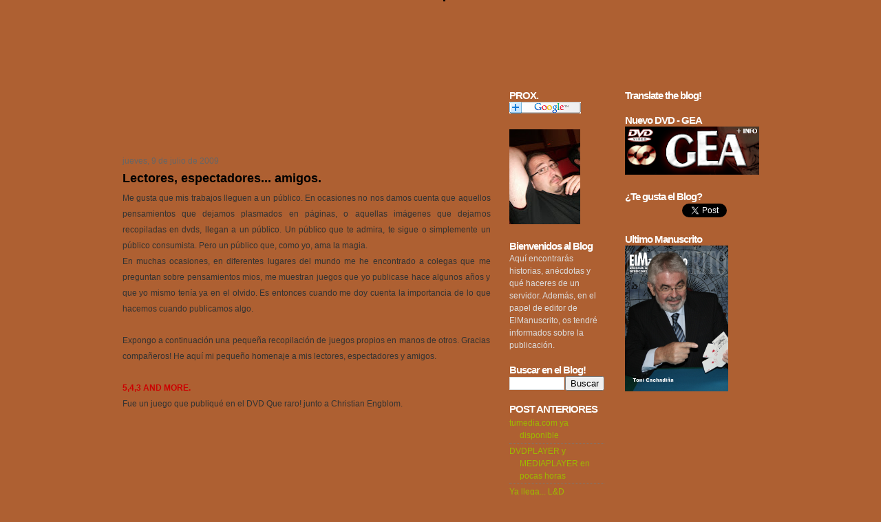

--- FILE ---
content_type: text/html; charset=UTF-8
request_url: http://elmanuscritoblog.blogspot.com/2009/07/me-gusta-que-mis-trabajos-lleguen-un.html
body_size: 12886
content:
<!DOCTYPE html>
<html dir='ltr' xmlns='http://www.w3.org/1999/xhtml' xmlns:b='http://www.google.com/2005/gml/b' xmlns:data='http://www.google.com/2005/gml/data' xmlns:expr='http://www.google.com/2005/gml/expr'>
<head>
<link href='https://www.blogger.com/static/v1/widgets/2944754296-widget_css_bundle.css' rel='stylesheet' type='text/css'/>
<meta content='text/html; charset=UTF-8' http-equiv='Content-Type'/>
<meta content='blogger' name='generator'/>
<link href='http://elmanuscritoblog.blogspot.com/favicon.ico' rel='icon' type='image/x-icon'/>
<link href='http://elmanuscritoblog.blogspot.com/2009/07/me-gusta-que-mis-trabajos-lleguen-un.html' rel='canonical'/>
<link rel="alternate" type="application/atom+xml" title="Blogdaortiz.com - Atom" href="http://elmanuscritoblog.blogspot.com/feeds/posts/default" />
<link rel="alternate" type="application/rss+xml" title="Blogdaortiz.com - RSS" href="http://elmanuscritoblog.blogspot.com/feeds/posts/default?alt=rss" />
<link rel="service.post" type="application/atom+xml" title="Blogdaortiz.com - Atom" href="https://www.blogger.com/feeds/5557493198322136014/posts/default" />

<link rel="alternate" type="application/atom+xml" title="Blogdaortiz.com - Atom" href="http://elmanuscritoblog.blogspot.com/feeds/5973457577431175711/comments/default" />
<!--Can't find substitution for tag [blog.ieCssRetrofitLinks]-->
<meta content='http://elmanuscritoblog.blogspot.com/2009/07/me-gusta-que-mis-trabajos-lleguen-un.html' property='og:url'/>
<meta content='Lectores, espectadores... amigos.' property='og:title'/>
<meta content='Me gusta que mis trabajos lleguen a un público. En ocasiones no nos damos cuenta que aquellos pensamientos que dejamos plasmados en páginas,...' property='og:description'/>
<title>Blogdaortiz.com: Lectores, espectadores... amigos.</title>
<style id='page-skin-1' type='text/css'><!--
/*
-----------------------------------------------
Blogger Template Style
Name:     Costume Party
Author:   Klodian
URL:      www.deluxetemplates.net
Date:     March 2010
License:  This free Blogger template is licensed under the Creative Commons Attribution 3.0 License, which permits both personal and commercial use. However, to satisfy the 'attribution' clause of the license, you are required to keep the footer links intact which provides due credit to its authors. For more specific details about the license, you may visit the URL below:
http://creativecommons.org/licenses/by/3.0/
----------------------------------------------- */
#navbar-iframe {
display: none !important;
}
/* Variable definitions
====================
<Variable name="bgcolor" description="Page Background Color"
type="color" default="#fff">
<Variable name="textcolor" description="Text Color"
type="color" default="#333">
<Variable name="linkcolor" description="Link Color"
type="color" default="#657700">
<Variable name="pagetitlecolor" description="Blog Title Color"
type="color" default="#fff">
<Variable name="descriptioncolor" description="Blog Description Color"
type="color" default="#eee">
<Variable name="titlecolor" description="Post Title Color"
type="color" default="#000">
<Variable name="bordercolor" description="Border Color"
type="color" default="#ccc">
<Variable name="sidebarcolor" description="Sidebar Title Color"
type="color" default="#fff">
<Variable name="sidebartextcolor" description="Sidebar Text Color"
type="color" default="#eee">
<Variable name="visitedlinkcolor" description="Visited Link Color"
type="color" default="#657700">
<Variable name="bodyfont" description="Text Font"
type="font" default="normal normal 100% Arial, Serif">
<Variable name="headerfont" description="Sidebar Title Font"
type="font"
default="normal normal 78% 'Arial',Verdana,Sans-serif">
<Variable name="pagetitlefont" description="Blog Title Font"
type="font"
default="normal normal 200% Georgia, Serif">
<Variable name="descriptionfont" description="Blog Description Font"
type="font"
default="normal normal 78% 'Georgia', Trebuchet, Arial, Verdana, Sans-serif">
<Variable name="postfooterfont" description="Post Footer Font"
type="font"
default="normal normal 78% 'Arial', Trebuchet, Arial, Verdana, Sans-serif">
<Variable name="startSide" description="Side where text starts in blog language"
type="automatic" default="left">
<Variable name="endSide" description="Side where text ends in blog language"
type="automatic" default="right">
*/
/* Use this with templates/template-threecol.html */
body {
-moz-background-clip:border;
-moz-background-origin:padding;
-moz-background-size:auto auto;
background-attachment:scroll;
background-color:#AE6032;
background-image:url("http://daortiz.com/blog/lateral.jpg");
background-position:0 0;
background-repeat:repeat;
color:#333333;
font-family:Geneva,Arial,Helvetica,sans-serif;
font-size:small;
font-size-adjust:none;
font-stretch:normal;
font-style:normal;
font-variant:normal;
font-weight:normal;
line-height:normal;
margin-bottom:0;
margin-left:0;
margin-right:0;
margin-top:0;
text-align:center;
}
a:link {
color: #92a429;
text-decoration:none;
}
a:visited {
color: #657700;
text-decoration:none;
}
a:hover {
color: #000000;
text-decoration:none;
}
a img {
border-bottom-width:0;
border-top-width:0;
border-left-width:0;
border-right-width:0;
}
#header-wrapper {
-moz-background-clip:border;
-moz-background-origin:padding;
-moz-background-size:auto auto;
background-attachment:scroll;
background-color:transparent;
background-image:url("http://daortiz.com/blog/cabecera.jpg");
background-position:0 0;
background-repeat:repeat;
border-bottom-color:-moz-use-text-color;
border-bottom-style:none;
border-bottom-width:medium;
border-top-color:-moz-use-text-color;
border-top-style:none;
border-top-width:medium;
height:150px;
margin-bottom:0;
margin-left:auto;
margin-right:auto;
margin-top:0;
width:998px;
}
#header-inner {
background-position:center center;
margin-left:auto;
margin-right:auto;
}
#header {
border-bottom-color:-moz-use-text-color;
border-bottom-style:none;
border-bottom-width:medium;
border-top-color:-moz-use-text-color;
border-top-style:none;
border-top-width:medium;
color:#FFFFFF;
margin-bottom:0;
margin-left:0;
margin-right:0;
margin-top:0;
text-align:left;
}
#header h1 {
font: normal normal 200% Georgia, Serif;
font-size:200%;
font-size-adjust:none;
font-stretch:normal;
font-style:italic;
font-variant:normal;
font-weight:bold;
letter-spacing:0;
line-height:normal;
margin-bottom:0;
margin-left:0;
margin-right:0;
margin-top:0;
padding-bottom:5px;
padding-left:98px;
padding-right:20px;
padding-top:221px;
text-transform:none;
}
#header a {
color:#FFFFFF;
text-decoration:none;
}
#header a:hover {
color:#FFFFFF;
}
#header .description {
color:#EEEEEE;
font: normal normal 78% 'Georgia', Trebuchet, Arial, Verdana, Sans-serif;
font-size:12px;
font-size-adjust:none;
font-stretch:normal;
font-style:italic;
font-variant:normal;
font-weight:normal;
letter-spacing:0.2em;
line-height:normal;
margin-bottom:0;
margin-left:0;
margin-right:0;
margin-top:0;
max-width:400px;
padding-bottom:15px;
padding-left:98px;
padding-right:20px;
padding-top:0;
text-transform:none;
}
#header img {
margin-left:auto;
margin-right:auto;
}
#outer-wrapper {
background-image:url("http://daortiz.com/blog/cuerpo.gif");
font: normal normal 100% Arial, Serif;
font-size:100%;
font-size-adjust:none;
font-stretch:normal;
font-style:normal;
font-variant:normal;
font-weight:normal;
line-height:normal;
margin-bottom:0;
margin-left:auto;
margin-right:auto;
margin-top:0;
padding-bottom:0;
padding-left:0;
padding-right:0;
padding-top:0;
text-align:left;
width:988px;
}
#main-wrapper {
float:left;
margin-top:22px;
overflow-x:hidden;
overflow-y:hidden;
width:535px;
word-wrap:break-word;
}
#sidebar-wrapper {
float:right;
margin-top:-20px;
overflow-x:hidden;
overflow-y:hidden;
width:195px;
word-wrap:break-word;
}
#sidebar-wrapperL {
float:right;
margin-right:30px;
margin-top:-20px;
overflow-x:hidden;
overflow-y:hidden;
width:138px;
word-wrap:break-word;
}
h2 {
color:#FFFFFF;
font-size:14px;
font-size-adjust:none;
font-stretch:normal;
font-style:normal;
font-variant:normal;
font-weight:bold;
letter-spacing:-1px;
line-height:1.4em;
margin-bottom:0;
margin-left:0;
margin-right:0;
margin-top:0;
text-transform:none;
font: normal bold 128% 'Arial',Verdana,Sans-serif;
}
h2.date-header {
color:#666666;
font-size:12px;
font-weight:normal;
letter-spacing:0;
margin-bottom:0;
margin-left:0;
margin-right:0;
margin-top:0;
}
.post {
border-bottom-color:-moz-use-text-color;
border-bottom-style:none;
border-bottom-width:medium;
border-top-color:-moz-use-text-color;
border-top-style:none;
border-top-width:medium;
margin-bottom:1.5em;
margin-left:0;
margin-right:0;
margin-top:0.5em;
padding-bottom:1.5em;
}
.post h3 {
color:#CC6600;
font-size:140%;
font-weight:normal;
line-height:1.4em;
margin-bottom:0;
margin-left:0;
margin-right:0;
margin-top:0.25em;
padding-bottom:4px;
padding-left:0;
padding-right:0;
padding-top:0;
}
.post h3 a, .post h3 a:visited, .post h3 strong {
color:#000000;
display:block;
font-weight:bold;
text-decoration:none;
}
.post h3 strong, .post h3 a:hover {
color:#333333;
}
.post-body {
font-size:14px;
line-height:1.6em;
margin-bottom:0.75em;
margin-left:0;
margin-right:0;
margin-top:0;
}
.post-body blockquote {
line-height:1.3em;
}
.post-footer {
border-top-color:-moz-use-text-color;
border-top-style:dotted;
border-top-width:1px;
color:#666666;
font-size:12px;
font-size-adjust:none;
font-stretch:normal;
font-style:normal;
font-variant:normal;
font-weight:normal;
letter-spacing:0;
line-height:1.4em;
margin-bottom:0.75em;
margin-left:0;
margin-right:0;
margin-top:0.75em;
padding-top:5px;
text-transform:none;
font: normal normal 95% 'Arial', Trebuchet, Arial, Verdana, Sans-serif;
}
.comment-link {
margin-left:0.6em;
}
.post img, table.tr-caption-container {
border-bottom-color:#CCCCCC;
border-bottom-style:solid;
border-bottom-width:1px;
border-top-color:#CCCCCC;
border-top-style:solid;
border-top-width:1px;
padding-bottom:0;
padding-left:0;
padding-right:0;
padding-top:0;
}
.tr-caption-container img {
border-bottom-color:-moz-use-text-color;
border-bottom-style:none;
border-bottom-width:medium;
border-top-color:-moz-use-text-color;
border-top-style:none;
border-top-width:medium;
padding-bottom:0;
padding-left:0;
padding-right:0;
padding-top:0;
}
.post blockquote {
font-family:georgia;
font-style:italic;
margin-bottom:1em;
margin-left:20px;
margin-right:20px;
margin-top:1em;
}
.post blockquote p {
margin-bottom:0.75em;
margin-left:0;
margin-right:0;
margin-top:0.75em;
}
#comments h4 {
color:#666666;
font-size:14px;
font-weight:bold;
letter-spacing:0;
line-height:1.4em;
margin-bottom:1em;
margin-left:0;
margin-right:0;
margin-top:1em;
text-transform:none;
}
#comments-block {
line-height:1.6em;
margin-bottom:1.5em;
margin-left:0;
margin-right:0;
margin-top:1em;
}
#comments-block .comment-author {
-moz-background-clip:border;
-moz-background-inline-policy:continuous;
-moz-background-origin:padding;
-moz-background-size:auto auto;
background-attachment:scroll;
background-color:#CCCCCC;
background-image:none;
background-position:0 0;
background-repeat:repeat;
border-bottom-color:#CCCCCC;
border-bottom-style:solid;
border-bottom-width:1px;
border-left-color-ltr-source:physical;
border-left-color-rtl-source:physical;
border-left-color-value:#CCCCCC;
border-right-color-ltr-source:physical;
border-right-color-rtl-source:physical;
border-right-color-value:#CCCCCC;
border-top-color:#CCCCCC;
border-top-style:solid;
border-top-width:1px;
font-size:15px;
font-weight:normal;
margin-right:20px;
padding-bottom:5px;
padding-left:5px;
padding-right:5px;
padding-top:5px;
}
#comments .blogger-comment-icon, .blogger-comment-icon {
-moz-background-clip:border;
-moz-background-inline-policy:continuous;
-moz-background-origin:padding;
-moz-background-size:auto auto;
background-attachment:scroll;
background-color:#E8DEC4;
background-image:none;
background-position:0 0;
background-repeat:repeat;
border-bottom-color:#E8DEC4;
border-bottom-style:solid;
border-bottom-width:1px;
border-top-color:#E8DEC4;
border-top-style:solid;
border-top-width:2px;
line-height:16px;
padding-bottom:5px;
padding-left:5px;
padding-right:5px;
padding-top:5px;
}
#comments-block .comment-body {
border-bottom-color:-moz-use-text-color;
border-bottom-style:none;
border-bottom-width:medium;
border-left-color-ltr-source:physical;
border-left-color-rtl-source:physical;
border-left-color-value:#CCCCCC;
border-left-style-ltr-source:physical;
border-left-style-rtl-source:physical;
border-left-style-value:solid;
border-left-width-ltr-source:physical;
border-left-width-rtl-source:physical;
border-left-width-value:1px;
border-right-color-ltr-source:physical;
border-right-color-rtl-source:physical;
border-right-color-value:#CCCCCC;
border-right-style-ltr-source:physical;
border-right-style-rtl-source:physical;
border-right-style-value:solid;
border-right-width-ltr-source:physical;
border-right-width-rtl-source:physical;
border-right-width-value:1px;
border-top-color:-moz-use-text-color;
border-top-style:none;
border-top-width:medium;
margin-left:0;
margin-right:20px;
padding-bottom:7px;
padding-left:7px;
padding-right:7px;
padding-top:7px;
}
#comments-block .comment-footer {
border-bottom-color:#CCCCCC;
border-bottom-style:solid;
border-bottom-width:1px;
border-left-color-ltr-source:physical;
border-left-color-rtl-source:physical;
border-left-color-value:#CCCCCC;
border-left-style-ltr-source:physical;
border-left-style-rtl-source:physical;
border-left-style-value:solid;
border-left-width-ltr-source:physical;
border-left-width-rtl-source:physical;
border-left-width-value:1px;
border-right-color-ltr-source:physical;
border-right-color-rtl-source:physical;
border-right-color-value:#CCCCCC;
border-right-style-ltr-source:physical;
border-right-style-rtl-source:physical;
border-right-style-value:solid;
border-right-width-ltr-source:physical;
border-right-width-rtl-source:physical;
border-right-width-value:1px;
font-size:11px;
line-height:1.4em;
margin-bottom:2em;
margin-left:0;
margin-right:20px;
margin-top:-0.25em;
padding-bottom:5px;
padding-left:5px;
padding-right:5px;
padding-top:5px;
text-transform:none;
}
#comments-block .comment-body p {
margin-bottom:0.75em;
margin-left:0;
margin-right:0;
margin-top:0;
}
.deleted-comment {
color:gray;
font-style:italic;
}
#blog-pager-newer-link {
float:left;
}
#blog-pager-older-link {
-moz-background-clip:border;
-moz-background-origin:padding;
-moz-background-size:auto auto;
background-attachment:scroll;
background-color:#DDDDDD;
background-image:none;
background-position:0 0;
background-repeat:repeat;
border-bottom-color:#999999;
border-bottom-style:solid;
border-bottom-width:1px;
border-left-color-ltr-source:physical;
border-left-color-rtl-source:physical;
border-left-color-value:#999999;
border-left-style-ltr-source:physical;
border-left-style-rtl-source:physical;
border-left-style-value:solid;
border-left-width-ltr-source:physical;
border-left-width-rtl-source:physical;
border-left-width-value:1px;
border-right-color-ltr-source:physical;
border-right-color-rtl-source:physical;
border-right-color-value:#999999;
border-right-style-ltr-source:physical;
border-right-style-rtl-source:physical;
border-right-style-value:solid;
border-right-width-ltr-source:physical;
border-right-width-rtl-source:physical;
border-right-width-value:1px;
border-top-color:#999999;
border-top-style:solid;
border-top-width:1px;
float:right;
padding-bottom:5px;
padding-left:5px;
padding-right:5px;
padding-top:5px;
}
#blog-pager {
text-align:center;
}
.feed-links {
clear:both;
line-height:2.5em;
}
.sidebar {
color:#DDDDDD;
font-size:12px;
line-height:1.5em;
}
.sidebar ul {
list-style-image:none;
list-style-position:outside;
list-style-type:none;
margin-bottom:0;
margin-left:0;
margin-right:0;
margin-top:0;
padding-bottom:0;
padding-left:0;
padding-right:0;
padding-top:0;
}
.sidebar li {
border-bottom-color:#777777;
border-bottom-style:dotted;
border-bottom-width:1px;
line-height:1.5em;
margin-bottom:0;
margin-left:0;
margin-right:0;
margin-top:0;
padding-bottom:2px;
padding-left:15px;
padding-right:0;
padding-top:2px;
text-indent:-15px;
}
.sidebar .widget, .main .widget {
border-bottom-color:-moz-use-text-color;
border-bottom-style:none;
border-bottom-width:medium;
border-top-color:-moz-use-text-color;
border-top-style:none;
border-top-width:medium;
margin-bottom:1.5em;
margin-left:0;
margin-right:0;
margin-top:0;
padding-bottom:0;
padding-left:0;
padding-right:0;
padding-top:0;
}
.main .Blog {
border-bottom-width:0;
}
.profile-img {
border-bottom-color:#CCCCCC;
border-bottom-style:solid;
border-bottom-width:1px;
border-top-color:#CCCCCC;
border-top-style:solid;
border-top-width:1px;
float:left;
margin-bottom:5px;
margin-left:0;
margin-right:5px;
margin-top:0;
padding-bottom:4px;
padding-left:4px;
padding-right:4px;
padding-top:4px;
}
.profile-data {
color:#999999;
font-family:'Trebuchet MS',Trebuchet,Arial,Verdana,Sans-serif;
font-size:78%;
font-size-adjust:none;
font-stretch:normal;
font-style:normal;
font-variant:normal;
font-weight:bold;
letter-spacing:0.1em;
line-height:1.6em;
margin-bottom:0;
margin-left:0;
margin-right:0;
margin-top:0;
text-transform:uppercase;
}
.profile-datablock {
margin-bottom:0.5em;
margin-left:0;
margin-right:0;
margin-top:0.5em;
}
.profile-textblock {
line-height:1.6em;
margin-bottom:0.5em;
margin-left:0;
margin-right:0;
margin-top:0.5em;
}
.profile-link {
font-family:'Trebuchet MS',Trebuchet,Arial,Verdana,Sans-serif;
font-size:78%;
font-size-adjust:none;
font-stretch:normal;
font-style:normal;
font-variant:normal;
font-weight:normal;
letter-spacing:0.1em;
line-height:normal;
text-transform:uppercase;
}
#content-wrapper {
margin-bottom:0;
margin-left:auto;
margin-right:auto;
margin-top:0;
width:925px;
}
#PageList1 {
border-bottom-color:#999999;
border-bottom-style:solid;
border-bottom-width:1px;
border-left-color-ltr-source:physical;
border-left-color-rtl-source:physical;
border-left-color-value:#999999;
border-right-color-ltr-source:physical;
border-right-color-rtl-source:physical;
border-right-color-value:#999999;
border-top-color:#999999;
border-top-style:solid;
border-top-width:1px;
font-size:12px;
text-transform:uppercase;
width:540px;
}
.widget-content {
}
.sidebar a {
color:#9DB901;
}
#footer {
-moz-background-clip:border;
-moz-background-origin:padding;
-moz-background-size:auto auto;
background-attachment:scroll;
background-color:#604D42;
background-image:none;
background-position:0 0;
background-repeat:repeat;
border-top-color:#333333;
border-top-style:solid;
border-top-width:1px;
color:#EEEEEE;
font-size:12px;
height:32px;
margin-bottom:10px;
margin-left:auto;
margin-right:auto;
margin-top:0;
padding-bottom:9px;
padding-left:9px;
padding-right:9px;
padding-top:9px;
text-align:center;
width:929px;
}
#footer a {
color:#FFFFFF;
}
#footer a:hover {
text-decoration:none;
}
#footer2 {
color:#809752;
font-size:11px;
padding-bottom:10px;
padding-left:10px;
padding-right:10px;
padding-top:10px;
text-align:center;
}
#footer2 a {
color:#809752;
text-decoration:none;
}
.fleft {
float:left;
line-height:16px;
margin-left:10px;
text-align:left;
}
.fright {
float:right;
line-height:16px;
margin-right:10px;
text-align:right;
}

--></style>
<link href='https://www.blogger.com/dyn-css/authorization.css?targetBlogID=5557493198322136014&amp;zx=e274b453-417d-46cf-bfc6-badc04a20f52' media='none' onload='if(media!=&#39;all&#39;)media=&#39;all&#39;' rel='stylesheet'/><noscript><link href='https://www.blogger.com/dyn-css/authorization.css?targetBlogID=5557493198322136014&amp;zx=e274b453-417d-46cf-bfc6-badc04a20f52' rel='stylesheet'/></noscript>
<meta name='google-adsense-platform-account' content='ca-host-pub-1556223355139109'/>
<meta name='google-adsense-platform-domain' content='blogspot.com'/>

</head>
<body>
<div class='navbar section' id='navbar'><div class='widget Navbar' data-version='1' id='Navbar1'><script type="text/javascript">
    function setAttributeOnload(object, attribute, val) {
      if(window.addEventListener) {
        window.addEventListener('load',
          function(){ object[attribute] = val; }, false);
      } else {
        window.attachEvent('onload', function(){ object[attribute] = val; });
      }
    }
  </script>
<div id="navbar-iframe-container"></div>
<script type="text/javascript" src="https://apis.google.com/js/platform.js"></script>
<script type="text/javascript">
      gapi.load("gapi.iframes:gapi.iframes.style.bubble", function() {
        if (gapi.iframes && gapi.iframes.getContext) {
          gapi.iframes.getContext().openChild({
              url: 'https://www.blogger.com/navbar/5557493198322136014?po\x3d5973457577431175711\x26origin\x3dhttp://elmanuscritoblog.blogspot.com',
              where: document.getElementById("navbar-iframe-container"),
              id: "navbar-iframe"
          });
        }
      });
    </script><script type="text/javascript">
(function() {
var script = document.createElement('script');
script.type = 'text/javascript';
script.src = '//pagead2.googlesyndication.com/pagead/js/google_top_exp.js';
var head = document.getElementsByTagName('head')[0];
if (head) {
head.appendChild(script);
}})();
</script>
</div></div>
<div id='outer-wrapper'><div id='wrap2'>
<!-- skip links for text browsers -->
<span id='skiplinks' style='display:none;'>
<a href='#main'>skip to main </a> |
      <a href='#sidebar'>skip to sidebar</a>
</span>
<div id='header-wrapper'>
<div class='header section' id='header'><div class='widget Header' data-version='1' id='Header1'>
<div id='header-inner'>
<a href='http://elmanuscritoblog.blogspot.com/' style='display: block'>
<img alt='Blogdaortiz.com' height='2px; ' id='Header1_headerimg' src='https://blogger.googleusercontent.com/img/b/R29vZ2xl/AVvXsEhjuYovIwyxLsUUzXZbciJskiKhawL8rUVY0ddgPjxWFyOh9kl-dNEJ66oYdHij7SvEyhZB5pWXVXwIwcqQdxgBtdD2bG3z3W2tZaFptMOE88hz7qj39rBmxHHkCixAJGw0IvNPB34AD_jk/s1600-r/kaps.gif' style='display: block' width='3px; '/>
</a>
</div>
</div></div>
</div>
<div id='content-wrapper'>
<div id='crosscol-wrapper' style='text-align:center'>
<div class='crosscol no-items section' id='crosscol'></div>
</div>
<div id='main-wrapper'>
<div class='main section' id='main'><div class='widget HTML' data-version='1' id='HTML2'>
<div class='widget-content'>
<iframe scrolling="no" style="WIDTH: 523px; HEIGHT: 32px" frameborder="0" src="http://www.daortiz.com/blog/opciones.php">
Tu navegador no soporta iframes...
</iframe>
</div>
<div class='clear'></div>
</div><div class='widget Blog' data-version='1' id='Blog1'>
<div class='blog-posts hfeed'>
<!--Can't find substitution for tag [defaultAdStart]-->

        <div class="date-outer">
      
<h2 class='date-header'><span>jueves, 9 de julio de 2009</span></h2>

        <div class="date-posts">
      
<div class='post-outer'>
<div class='post hentry uncustomized-post-template'>
<a name='5973457577431175711'></a>
<h3 class='post-title entry-title'>
<a href='http://elmanuscritoblog.blogspot.com/2009/07/me-gusta-que-mis-trabajos-lleguen-un.html'>Lectores, espectadores... amigos.</a>
</h3>
<div class='post-header'>
<div class='post-header-line-1'></div>
</div>
<div class='post-body entry-content'>
<div align="justify"><span style="font-size:85%;">Me gusta que mis trabajos lleguen a un público. En ocasiones no nos damos cuenta que aquellos pensamientos que dejamos plasmados en páginas, o aquellas imágenes que dejamos recopiladas en dvds, llegan a un público. Un público que te admira, te sigue o simplemente un público consumista. Pero un público que, como yo, ama la magia.<br /></span></div><div align="justify"><span style="font-size:85%;"></span></div><div align="justify"><span style="font-size:85%;">En muchas ocasiones, en diferentes lugares del mundo me he encontrado a colegas que me preguntan sobre pensamientos mios, me muestran juegos que yo publicase hace algunos años y que yo mismo tenía ya en el olvido. Es entonces cuando me doy cuenta la importancia de lo que hacemos cuando publicamos algo.<br /></span></div><div align="justify"><span style="font-size:85%;"></span></div><div align="justify"><span style="font-size:85%;"><br />Expongo a continuación una pequeña recopilación de juegos propios en manos de otros. Gracias compañeros! He aquí mi pequeño homenaje a mis lectores, espectadores y amigos. </span></div><div align="justify"><span style="font-size:85%;"></span></div><div align="justify"><span style="font-size:85%;"><strong><span style="color:#cc0000;"><br />5,4,3 AND MORE.</span></strong></span></div><div align="justify"><span style="font-size:85%;">Fue un juego que publiqué en el DVD Que raro! junto a Christian Engblom.<br /></span></div><p></p><p></p><p></p><p><object height="364" width="445"><param name="movie" value="http://www.youtube.com/v/b2QOS4IyqB4&amp;hl=es&amp;fs=1&amp;rel=0&amp;color1=0x5d1719&amp;color2=0xcd311b&amp;border=1"><param name="allowFullScreen" value="true"><param name="allowscriptaccess" value="always"><embed src="http://www.youtube.com/v/b2QOS4IyqB4&hl=es&fs=1&rel=0&color1=0x5d1719&color2=0xcd311b&border=1" type="application/x-shockwave-flash" allowscriptaccess="always" allowfullscreen="true" width="445" height="364"></embed></object></p><p><span style="font-size:85%;"><strong><span style="color:#cc0000;"><br />MAGIC NINE.</span></strong><br />Otro de los efectos publicados en Qué raro! DVD.<br /></span></p><p><object height="364" width="445"><param name="movie" value="http://www.youtube.com/v/wRO4HliTOMk&amp;hl=es&amp;fs=1&amp;rel=0&amp;color1=0x5d1719&amp;color2=0xcd311b&amp;border=1"><param name="allowFullScreen" value="true"><param name="allowscriptaccess" value="always"><embed src="http://www.youtube.com/v/wRO4HliTOMk&hl=es&fs=1&rel=0&color1=0x5d1719&color2=0xcd311b&border=1" type="application/x-shockwave-flash" allowscriptaccess="always" allowfullscreen="true" width="445" height="364"></embed></object></p><p><span style="font-size:85%;"><strong><span style="color:#cc0000;"><br />MINI OIL AND WATER.</span></strong><br />Este efecto aparece en el DVD Fats brothers, junto a Christian y Gea.<br /></span></p><p><object height="364" width="445"><param name="movie" value="http://www.youtube.com/v/ZqEa51wdbgI&amp;hl=es&amp;fs=1&amp;rel=0&amp;color1=0x5d1719&amp;color2=0xcd311b&amp;border=1"><param name="allowFullScreen" value="true"><param name="allowscriptaccess" value="always"><embed src="http://www.youtube.com/v/ZqEa51wdbgI&hl=es&fs=1&rel=0&color1=0x5d1719&color2=0xcd311b&border=1" type="application/x-shockwave-flash" allowscriptaccess="always" allowfullscreen="true" width="445" height="364"></embed></object></p><p><span style="color:#cc0000;"><span style="font-size:85%;"><strong><br />LA DOBLE INTUICION.<br /></strong><span style="color:#000000;">Juego que publiqué hace siete años en las notas "Jugueteando".<br /></span></span></span><object height="364" width="445"><param name="movie" value="http://www.youtube.com/v/6HabNKmc2_U&amp;hl=es&amp;fs=1&amp;rel=0&amp;color1=0x5d1719&amp;color2=0xcd311b&amp;border=1"><param name="allowFullScreen" value="true"><param name="allowscriptaccess" value="always"><embed src="http://www.youtube.com/v/6HabNKmc2_U&hl=es&fs=1&rel=0&color1=0x5d1719&color2=0xcd311b&border=1" type="application/x-shockwave-flash" allowscriptaccess="always" allowfullscreen="true" width="445" height="364"></embed></object></p><p><span style="font-size:85%;">Gracias a los cuatro amigos... gracias a todos!</span></p>
<div style='clear: both;'></div>
</div>
<div class='post-footer'>
<div class='post-footer-line post-footer-line-1'>
<span class='post-author vcard'>
Publicado por
<span class='fn'>Unknown</span>
</span>
<span class='post-timestamp'>
en
<a class='timestamp-link' href='http://elmanuscritoblog.blogspot.com/2009/07/me-gusta-que-mis-trabajos-lleguen-un.html' rel='bookmark' title='permanent link'><abbr class='published' title='2009-07-09T02:41:00+02:00'>2:41</abbr></a>
</span>
<span class='reaction-buttons'>
</span>
<span class='star-ratings'>
</span>
<span class='post-comment-link'>
</span>
<span class='post-backlinks post-comment-link'>
</span>
<span class='post-icons'>
<span class='item-action'>
<a href='https://www.blogger.com/email-post/5557493198322136014/5973457577431175711' title='Enviar entrada por correo electrónico'>
<img alt='' class='icon-action' height='13' src='http://www.blogger.com/img/icon18_email.gif' width='18'/>
</a>
</span>
<span class='item-control blog-admin pid-2090706254'>
<a href='https://www.blogger.com/post-edit.g?blogID=5557493198322136014&postID=5973457577431175711&from=pencil' title='Editar entrada'>
<img alt='' class='icon-action' height='18' src='http://www.blogger.com/img/icon18_edit_allbkg.gif' width='18'/>
</a>
</span>
</span>
</div>
<div class='post-footer-line post-footer-line-2'>
<span class='post-labels'>
</span>
</div>
<div class='post-footer-line post-footer-line-3'>
<span class='post-location'>
</span>
</div>
</div>
</div>
<div class='comments' id='comments'>
<a name='comments'></a>
<h4>

          1 comentarios:
        
</h4>
<dl class='avatar-comment-indent' id='comments-block'>
<dt class='comment-author ' id='c1055728495777625894'>
<a name='c1055728495777625894'></a>
<div class="avatar-image-container vcard"><span dir="ltr"><a href="https://www.blogger.com/profile/12163805632491432764" target="" rel="nofollow" onclick="" class="avatar-hovercard" id="av-1055728495777625894-12163805632491432764"><img src="https://resources.blogblog.com/img/blank.gif" width="35" height="35" class="delayLoad" style="display: none;" longdesc="//blogger.googleusercontent.com/img/b/R29vZ2xl/AVvXsEgZCdIFitTOcFGVEtPlVf6jbBD27bl9uibJltSKPRClYYN7PDuT28V2HyTP_Zv8zTv2k3yxhVcLyPDojYniuzwH9Q022U4AjR9vN3GHZEf2yvfAJgxDtZcoayBFzdFTCGA/s45-c/HPIM3232.JPG" alt="" title="Luis Olmedo">

<noscript><img src="//blogger.googleusercontent.com/img/b/R29vZ2xl/AVvXsEgZCdIFitTOcFGVEtPlVf6jbBD27bl9uibJltSKPRClYYN7PDuT28V2HyTP_Zv8zTv2k3yxhVcLyPDojYniuzwH9Q022U4AjR9vN3GHZEf2yvfAJgxDtZcoayBFzdFTCGA/s45-c/HPIM3232.JPG" width="35" height="35" class="photo" alt=""></noscript></a></span></div>
<a href='https://www.blogger.com/profile/12163805632491432764' rel='nofollow'>Luis Olmedo</a>
dijo...
</dt>
<dd class='comment-body'>
<p>Muchas gracias Dani... Es una maravilla todo lo que haces, espero que sigas así, sorprendiendo y haciendo magia, tu magia.<br /><br />Gracias por tu homenaje, pero el homenaje debería ser para tí, ya que es tu trabajo.<br /><br />Un saludo Dani, y gracias por tu magia.<br /><br />(Soy Luis Olmedo, el del vídeo de La Doble Intuición)</p>
</dd>
<dd class='comment-footer'>
<span class='comment-timestamp'>
<a href='http://elmanuscritoblog.blogspot.com/2009/07/me-gusta-que-mis-trabajos-lleguen-un.html?showComment=1247146843879#c1055728495777625894' title='comment permalink'>
9 de julio de 2009 a las 15:40
</a>
<span class='item-control blog-admin pid-1767144373'>
<a href='https://www.blogger.com/comment/delete/5557493198322136014/1055728495777625894' title='Eliminar comentario'>
<img src='http://www.blogger.com/img/icon_delete13.gif'/>
</a>
</span>
</span>
</dd>
</dl>
<p class='comment-footer'>
<div class='comment-form'>
<a name='comment-form'></a>
<h4 id='comment-post-message'>Publicar un comentario</h4>
<p>
</p>
<a href='https://www.blogger.com/comment/frame/5557493198322136014?po=5973457577431175711&hl=es&saa=85391&origin=http://elmanuscritoblog.blogspot.com' id='comment-editor-src'></a>
<iframe allowtransparency='true' class='blogger-iframe-colorize blogger-comment-from-post' frameborder='0' height='410' id='comment-editor' name='comment-editor' src='' width='100%'></iframe>
<!--Can't find substitution for tag [post.friendConnectJs]-->
<script src='https://www.blogger.com/static/v1/jsbin/2830521187-comment_from_post_iframe.js' type='text/javascript'></script>
<script type='text/javascript'>
      BLOG_CMT_createIframe('https://www.blogger.com/rpc_relay.html', '0');
    </script>
</div>
</p>
<div id='backlinks-container'>
<div id='Blog1_backlinks-container'>
</div>
</div>
</div>
</div>

      </div></div>
    
<!--Can't find substitution for tag [adEnd]-->
</div>
<div class='blog-pager' id='blog-pager'>
<span id='blog-pager-newer-link'>
<a class='blog-pager-newer-link' href='http://elmanuscritoblog.blogspot.com/2009/07/geografica-una-nueva-aplicacion-de.html' id='Blog1_blog-pager-newer-link' title='Entrada más reciente'>Entrada más reciente</a>
</span>
<span id='blog-pager-older-link'>
<a class='blog-pager-older-link' href='http://elmanuscritoblog.blogspot.com/2009/07/el-rey-de-copas-ii-monedas.html' id='Blog1_blog-pager-older-link' title='Entrada antigua'>Entrada antigua</a>
</span>
<a class='home-link' href='http://elmanuscritoblog.blogspot.com/'>Inicio</a>
</div>
<div class='clear'></div>
</div></div>
</div>
<div id='sidebar-wrapper'>
<div class='sidebar section' id='sidebar'><div class='widget Translate' data-version='1' id='Translate1'>
<h2 class='title'>Translate the blog!</h2>
<div id='google_translate_element'></div>
<script>
    function googleTranslateElementInit() {
      new google.translate.TranslateElement({
        pageLanguage: 'es',
        autoDisplay: 'true',
        layout: google.translate.TranslateElement.InlineLayout.VERTICAL
      }, 'google_translate_element');
    }
  </script>
<script src='//translate.google.com/translate_a/element.js?cb=googleTranslateElementInit'></script>
<div class='clear'></div>
</div><div class='widget Image' data-version='1' id='Image4'>
<h2>Nuevo DVD - GEA</h2>
<div class='widget-content'>
<a href='https://www.grupokaps.com/kapsstore/producto.php?id=33'>
<img alt='Nuevo DVD - GEA' height='70' id='Image4_img' src='https://blogger.googleusercontent.com/img/b/R29vZ2xl/AVvXsEjhUUEUC18fIa12xLa-bqf8GdAQQ-DZe9kKKqtJbVxnhi1kcGeU1HNnmca1k9dp8HfC6x_yQL7hzAC1j3GSaAi-YV2RvliR-d7TJuoa995VNu1ljLv2SQvJiiI_fXnvNhcRrQCt58ftTNow/s195/gea.gif' width='195'/>
</a>
<br/>
</div>
<div class='clear'></div>
</div><div class='widget HTML' data-version='1' id='HTML3'>
<h2 class='title'>&#191;Te gusta el Blog?</h2>
<div class='widget-content'>
<iframe src="http://www.facebook.com/plugins/like.php?href=http%3A%2F%2Fwww.blogdaortiz.com&amp;send=false&amp;layout=button_count&amp;width=90&amp;show_faces=false&amp;action=like&amp;colorscheme=light&amp;font&amp;height=36" scrolling="no" frameborder="0" style="border:none; overflow:hidden; width:80px; height:21px;" allowtransparency="true"></iframe>

<a href="http://twitter.com/share" class="twitter-share-button" data-url="http://www.blogdaortiz.com" data-text="blogdaortiz.com" data-count="none" data-via="DaniDaOrtiz" data-lang="es">Tweet</a><script type="text/javascript" src="http://platform.twitter.com/widgets.js"></script>
</div>
<div class='clear'></div>
</div><div class='widget Image' data-version='1' id='Image1'>
<h2>Ultimo Manuscrito</h2>
<div class='widget-content'>
<a href='http://www.grupokaps.com/manuscrito/'>
<img alt='Ultimo Manuscrito' height='212' id='Image1_img' src='https://blogger.googleusercontent.com/img/b/R29vZ2xl/AVvXsEjigVdNZz9mcP0gdFgtR-1T5OwkKOONRQGVMosQBPPQk_eRXO_RylOYJieiVc3jCZmUEiSU3WlUH8XEs98wLNDAIbFCoyQKUAfidvvKXXC0PLlQe9OeofesbDBrA_B5mJvnHeDf-nRNn8Mp/s1600/toni.jpg' width='150'/>
</a>
<br/>
</div>
<div class='clear'></div>
</div><div class='widget HTML' data-version='1' id='HTML1'>
<div class='widget-content'>
<iframe scrolling="no" style="WIDTH: 192px; HEIGHT: 259px" frameborder="0" src="http://www.daortiz.com/blog/rotador/">
Tu navegador no soporta iframes...
</iframe>
</div>
<div class='clear'></div>
</div><div class='widget HTML' data-version='1' id='HTML4'>
<div class='widget-content'>
<script type="text/javascript">
var gaJsHost = (("https:" == document.location.protocol) ? "https://ssl." : "http://www.");
document.write(unescape("%3Cscript src='" + gaJsHost + "google-analytics.com/ga.js' type='text/javascript'%3E%3C/script%3E"));
</script>
<script type="text/javascript">
try {
var pageTracker = _gat._getTracker("UA-9812915-1");
pageTracker._trackPageview();
} catch(err) {}</script>
</div>
<div class='clear'></div>
</div><div class='widget BlogList' data-version='1' id='BlogList1'>
<h2 class='title'>MAS BLOGS</h2>
<div class='widget-content'>
<div class='blog-list-container' id='BlogList1_container'>
<ul id='BlogList1_blogs'>
<li style='display: block;'>
<div class='blog-icon'>
<img data-lateloadsrc='https://lh3.googleusercontent.com/blogger_img_proxy/AEn0k_v1Dc-NnVt8lsNL506dJtTIa_FL9HXevpdItAleY9n1VxLm1msGuT4IoU8JXMPpi2-Vn4mrDsh8mlnDUGlULEWS2fuDi7xztJ4Hh9prnFoRs-mGXQ=s16-w16-h16' height='16' width='16'/>
</div>
<div class='blog-content'>
<div class='blog-title'>
<a href='http://cartoilusionismo.blogspot.com/' target='_blank'>
Blog de Manu Montes</a>
</div>
<div class='item-content'>
<span class='item-title'>
<a href='http://cartoilusionismo.blogspot.com/2015/03/la-misdirection-de-paco.html' target='_blank'>
La Misdirection de Paco
</a>
</span>

                      -
                    
<span class='item-snippet'>
 

Nuevo artículo en ENFILO BLOG.
*LEER*

</span>
<div class='item-time'>
Hace 10 años
</div>
</div>
</div>
<div style='clear: both;'></div>
</li>
<li style='display: block;'>
<div class='blog-icon'>
<img data-lateloadsrc='https://lh3.googleusercontent.com/blogger_img_proxy/AEn0k_uBFO5dpeppyP1IGIHzW9viSXLqVLJ_KKg389fg31t_nSIIPZQasB7hQ3lXHCe_DxdNKrLAXxpDI9_spz3JLDO7R2CqY2eOX6JWnI6Y=s16-w16-h16' height='16' width='16'/>
</div>
<div class='blog-content'>
<div class='blog-title'>
<a href='http://rmansilla.blogspot.com/' target='_blank'>
Profonde, de Roberto Mansilla</a>
</div>
<div class='item-content'>
<span class='item-title'>
<a href='http://rmansilla.blogspot.com/2014/09/por-que-molesta-un-truco-de-magia.html' target='_blank'>
&#191;Por qué molesta un truco de magia?
</a>
</span>

                      -
                    
<span class='item-snippet'>
 Hace unos días recibo un mail de un periodista de Neuquén, diciéndome que 
estaba interesado en hacerme una entrevista. Dado que en poco días estaré 
por al...
</span>
<div class='item-time'>
Hace 11 años
</div>
</div>
</div>
<div style='clear: both;'></div>
</li>
<li style='display: block;'>
<div class='blog-icon'>
<img data-lateloadsrc='https://lh3.googleusercontent.com/blogger_img_proxy/AEn0k_uILe8JBhiNb6bz8HmjIY31mUL5Q4njwfhVSaEvP27hvY-qXtW50PexWfhyJK0HAlD_tcHPlRXDzUkXLhlery0gl38-vI04PUcmg3wCC2dfHrKD=s16-w16-h16' height='16' width='16'/>
</div>
<div class='blog-content'>
<div class='blog-title'>
<a href='http://luispiedrahita.com/blog/?feed=rss2' target='_blank'>
Blog de Luis Piedrahita</a>
</div>
<div class='item-content'>
<span class='item-title'>
<!--Can't find substitution for tag [item.itemTitle]-->
</span>

                      -
                    
<span class='item-snippet'>
<!--Can't find substitution for tag [item.itemSnippet]-->
</span>
<div class='item-time'>
<!--Can't find substitution for tag [item.timePeriodSinceLastUpdate]-->
</div>
</div>
</div>
<div style='clear: both;'></div>
</li>
<li style='display: block;'>
<div class='blog-icon'>
<img data-lateloadsrc='https://lh3.googleusercontent.com/blogger_img_proxy/AEn0k_tdYen4DGSaJVMkduu1b1AHi13OtE9s0X1BdjzN508BXRjT251ACYHhhehYAOG-B2jcfc8052PuU25g5LFSChQA-w=s16-w16-h16' height='16' width='16'/>
</div>
<div class='blog-content'>
<div class='blog-title'>
<a href='http://rubiales.in/bitacora/feed/' target='_blank'>
Pequeña Bitácora de Rubiales</a>
</div>
<div class='item-content'>
<span class='item-title'>
<!--Can't find substitution for tag [item.itemTitle]-->
</span>

                      -
                    
<span class='item-snippet'>
<!--Can't find substitution for tag [item.itemSnippet]-->
</span>
<div class='item-time'>
<!--Can't find substitution for tag [item.timePeriodSinceLastUpdate]-->
</div>
</div>
</div>
<div style='clear: both;'></div>
</li>
</ul>
<div class='clear'></div>
</div>
</div>
</div><div class='widget HTML' data-version='1' id='HTML5'>
<h2 class='title'>Patrocinadores</h2>
<div class='widget-content'>
<iframe scrolling="no" style="WIDTH: 306px; HEIGHT: 516px" frameborder="0" src="https://www.grupokaps.com/manuscrito/blog/dealers.php">
Tu navegador no soporta iframes...
</iframe>
</div>
<div class='clear'></div>
</div></div>
</div>
<div id='sidebar-wrapperL'>
<div class='sidebar section' id='sidebar2'><div class='widget HTML' data-version='1' id='HTML6'>
<h2 class='title'>PROX.</h2>
<div class='widget-content'>
<a href="http://www.google.com/ig/adde?moduleurl=http://www.google.com/ig/modules/calendar3.xml"><img src="//buttons.googlesyndication.com/fusion/add.gif" style="width:104px; height:17px;border:0px;" alt="Add to iGoogle" /></a>
</div>
<div class='clear'></div>
</div><div class='widget Image' data-version='1' id='Image2'>
<div class='widget-content'>
<img alt='' height='138' id='Image2_img' src='https://blogger.googleusercontent.com/img/b/R29vZ2xl/AVvXsEisFPa9HBYJ-J2Bw1lsKVPipNFmeomMliTj57A0Z3bw2sPRdyrWButgajkU5fLbjEPFuYYkGOqVMfa5KxEnK1kcXMQkT3JGSmRlTlhT2bhQzd1no03yUIyYU-lr4OPigS_MPWoeEEND7sIv/s138/DSCF0085.JPG' width='103'/>
<br/>
</div>
<div class='clear'></div>
</div><div class='widget Text' data-version='1' id='Text1'>
<h2 class='title'>Bienvenidos al Blog</h2>
<div class='widget-content'>
Aquí encontrarás historias, anécdotas y qué haceres de un servidor. Además, en el papel de editor de ElManuscrito, os tendré informados sobre la publicación.<br />
</div>
<div class='clear'></div>
</div><div class='widget BlogSearch' data-version='1' id='BlogSearch1'>
<h2 class='title'>Buscar en el Blog!</h2>
<div class='widget-content'>
<div id='BlogSearch1_form'>
<form action='http://elmanuscritoblog.blogspot.com/search' class='gsc-search-box' target='_top'>
<table cellpadding='0' cellspacing='0' class='gsc-search-box'>
<tbody>
<tr>
<td class='gsc-input'>
<input autocomplete='off' class='gsc-input' name='q' size='10' title='search' type='text' value=''/>
</td>
<td class='gsc-search-button'>
<input class='gsc-search-button' title='search' type='submit' value='Buscar'/>
</td>
</tr>
</tbody>
</table>
</form>
</div>
</div>
<div class='clear'></div>
</div><div class='widget Feed' data-version='1' id='Feed1'>
<h2>POST ANTERIORES</h2>
<div class='widget-content' id='Feed1_feedItemListDisplay'>
<span style='filter: alpha(25); opacity: 0.25;'>
<a href='http://elmanuscritoblog.blogspot.com/feeds/posts/default'>Cargando...</a>
</span>
</div>
<div class='clear'></div>
</div><div class='widget BlogArchive' data-version='1' id='BlogArchive1'>
<h2>ARCHIVOS</h2>
<div class='widget-content'>
<div id='ArchiveList'>
<div id='BlogArchive1_ArchiveList'>
<ul class='flat'>
<li class='archivedate'>
<a href='http://elmanuscritoblog.blogspot.com/2013/01/'>enero</a> (2)
      </li>
<li class='archivedate'>
<a href='http://elmanuscritoblog.blogspot.com/2012/12/'>diciembre</a> (3)
      </li>
<li class='archivedate'>
<a href='http://elmanuscritoblog.blogspot.com/2012/11/'>noviembre</a> (4)
      </li>
<li class='archivedate'>
<a href='http://elmanuscritoblog.blogspot.com/2012/10/'>octubre</a> (2)
      </li>
<li class='archivedate'>
<a href='http://elmanuscritoblog.blogspot.com/2012/09/'>septiembre</a> (4)
      </li>
<li class='archivedate'>
<a href='http://elmanuscritoblog.blogspot.com/2012/08/'>agosto</a> (7)
      </li>
<li class='archivedate'>
<a href='http://elmanuscritoblog.blogspot.com/2012/07/'>julio</a> (14)
      </li>
<li class='archivedate'>
<a href='http://elmanuscritoblog.blogspot.com/2012/06/'>junio</a> (9)
      </li>
<li class='archivedate'>
<a href='http://elmanuscritoblog.blogspot.com/2012/05/'>mayo</a> (12)
      </li>
<li class='archivedate'>
<a href='http://elmanuscritoblog.blogspot.com/2012/04/'>abril</a> (16)
      </li>
<li class='archivedate'>
<a href='http://elmanuscritoblog.blogspot.com/2012/03/'>marzo</a> (11)
      </li>
<li class='archivedate'>
<a href='http://elmanuscritoblog.blogspot.com/2012/02/'>febrero</a> (18)
      </li>
<li class='archivedate'>
<a href='http://elmanuscritoblog.blogspot.com/2012/01/'>enero</a> (11)
      </li>
<li class='archivedate'>
<a href='http://elmanuscritoblog.blogspot.com/2011/12/'>diciembre</a> (10)
      </li>
<li class='archivedate'>
<a href='http://elmanuscritoblog.blogspot.com/2011/11/'>noviembre</a> (11)
      </li>
<li class='archivedate'>
<a href='http://elmanuscritoblog.blogspot.com/2011/10/'>octubre</a> (10)
      </li>
<li class='archivedate'>
<a href='http://elmanuscritoblog.blogspot.com/2011/09/'>septiembre</a> (14)
      </li>
<li class='archivedate'>
<a href='http://elmanuscritoblog.blogspot.com/2011/08/'>agosto</a> (11)
      </li>
<li class='archivedate'>
<a href='http://elmanuscritoblog.blogspot.com/2011/07/'>julio</a> (17)
      </li>
<li class='archivedate'>
<a href='http://elmanuscritoblog.blogspot.com/2011/06/'>junio</a> (12)
      </li>
<li class='archivedate'>
<a href='http://elmanuscritoblog.blogspot.com/2011/05/'>mayo</a> (16)
      </li>
<li class='archivedate'>
<a href='http://elmanuscritoblog.blogspot.com/2011/04/'>abril</a> (19)
      </li>
<li class='archivedate'>
<a href='http://elmanuscritoblog.blogspot.com/2011/03/'>marzo</a> (19)
      </li>
<li class='archivedate'>
<a href='http://elmanuscritoblog.blogspot.com/2011/02/'>febrero</a> (17)
      </li>
<li class='archivedate'>
<a href='http://elmanuscritoblog.blogspot.com/2011/01/'>enero</a> (15)
      </li>
<li class='archivedate'>
<a href='http://elmanuscritoblog.blogspot.com/2010/12/'>diciembre</a> (16)
      </li>
<li class='archivedate'>
<a href='http://elmanuscritoblog.blogspot.com/2010/11/'>noviembre</a> (12)
      </li>
<li class='archivedate'>
<a href='http://elmanuscritoblog.blogspot.com/2010/10/'>octubre</a> (13)
      </li>
<li class='archivedate'>
<a href='http://elmanuscritoblog.blogspot.com/2010/09/'>septiembre</a> (15)
      </li>
<li class='archivedate'>
<a href='http://elmanuscritoblog.blogspot.com/2010/08/'>agosto</a> (12)
      </li>
<li class='archivedate'>
<a href='http://elmanuscritoblog.blogspot.com/2010/07/'>julio</a> (16)
      </li>
<li class='archivedate'>
<a href='http://elmanuscritoblog.blogspot.com/2010/06/'>junio</a> (18)
      </li>
<li class='archivedate'>
<a href='http://elmanuscritoblog.blogspot.com/2010/05/'>mayo</a> (19)
      </li>
<li class='archivedate'>
<a href='http://elmanuscritoblog.blogspot.com/2010/04/'>abril</a> (27)
      </li>
<li class='archivedate'>
<a href='http://elmanuscritoblog.blogspot.com/2010/03/'>marzo</a> (20)
      </li>
<li class='archivedate'>
<a href='http://elmanuscritoblog.blogspot.com/2010/02/'>febrero</a> (18)
      </li>
<li class='archivedate'>
<a href='http://elmanuscritoblog.blogspot.com/2010/01/'>enero</a> (14)
      </li>
<li class='archivedate'>
<a href='http://elmanuscritoblog.blogspot.com/2009/12/'>diciembre</a> (23)
      </li>
<li class='archivedate'>
<a href='http://elmanuscritoblog.blogspot.com/2009/11/'>noviembre</a> (16)
      </li>
<li class='archivedate'>
<a href='http://elmanuscritoblog.blogspot.com/2009/10/'>octubre</a> (15)
      </li>
<li class='archivedate'>
<a href='http://elmanuscritoblog.blogspot.com/2009/09/'>septiembre</a> (16)
      </li>
<li class='archivedate'>
<a href='http://elmanuscritoblog.blogspot.com/2009/08/'>agosto</a> (16)
      </li>
<li class='archivedate'>
<a href='http://elmanuscritoblog.blogspot.com/2009/07/'>julio</a> (20)
      </li>
<li class='archivedate'>
<a href='http://elmanuscritoblog.blogspot.com/2009/06/'>junio</a> (9)
      </li>
<li class='archivedate'>
<a href='http://elmanuscritoblog.blogspot.com/2009/05/'>mayo</a> (8)
      </li>
<li class='archivedate'>
<a href='http://elmanuscritoblog.blogspot.com/2009/04/'>abril</a> (9)
      </li>
</ul>
</div>
</div>
<div class='clear'></div>
</div>
</div></div>
</div>
<!-- spacer for skins that want sidebar and main to be the same height-->
<div class='clear'>&#160;</div>
</div>
<!-- end content-wrapper -->
</div></div>
<!-- end outer-wrapper -->
<div id='footer'><div class='fleft'> 
 
 Copyright  2010 - <a href='http://elmanuscritoblog.blogspot.com/'>Blogdaortiz.com</a>
<br/> 
 
Powered by <a href='http://www.blogger.com/'>Blogger</a></div>
<div class='fright'>
<a href='http://www.deluxetemplates.net/'>Blogger Templates</a> created by <a href='http://www.deluxetemplates.net/' rel='follow'>Deluxe Templates</a><br/> 
Supported by <a href='http://www.bloggerplugins.org/'>Blogger Widgets</a>
</div></div>

<script type="text/javascript" src="https://www.blogger.com/static/v1/widgets/2028843038-widgets.js"></script>
<script type='text/javascript'>
window['__wavt'] = 'AOuZoY4U-zXp991qE4jFaqpVkMxvRSNQkw:1769670117091';_WidgetManager._Init('//www.blogger.com/rearrange?blogID\x3d5557493198322136014','//elmanuscritoblog.blogspot.com/2009/07/me-gusta-que-mis-trabajos-lleguen-un.html','5557493198322136014');
_WidgetManager._SetDataContext([{'name': 'blog', 'data': {'blogId': '5557493198322136014', 'title': 'Blogdaortiz.com', 'url': 'http://elmanuscritoblog.blogspot.com/2009/07/me-gusta-que-mis-trabajos-lleguen-un.html', 'canonicalUrl': 'http://elmanuscritoblog.blogspot.com/2009/07/me-gusta-que-mis-trabajos-lleguen-un.html', 'homepageUrl': 'http://elmanuscritoblog.blogspot.com/', 'searchUrl': 'http://elmanuscritoblog.blogspot.com/search', 'canonicalHomepageUrl': 'http://elmanuscritoblog.blogspot.com/', 'blogspotFaviconUrl': 'http://elmanuscritoblog.blogspot.com/favicon.ico', 'bloggerUrl': 'https://www.blogger.com', 'hasCustomDomain': false, 'httpsEnabled': true, 'enabledCommentProfileImages': true, 'gPlusViewType': 'FILTERED_POSTMOD', 'adultContent': false, 'analyticsAccountNumber': '', 'encoding': 'UTF-8', 'locale': 'es', 'localeUnderscoreDelimited': 'es', 'languageDirection': 'ltr', 'isPrivate': false, 'isMobile': false, 'isMobileRequest': false, 'mobileClass': '', 'isPrivateBlog': false, 'isDynamicViewsAvailable': true, 'feedLinks': '\x3clink rel\x3d\x22alternate\x22 type\x3d\x22application/atom+xml\x22 title\x3d\x22Blogdaortiz.com - Atom\x22 href\x3d\x22http://elmanuscritoblog.blogspot.com/feeds/posts/default\x22 /\x3e\n\x3clink rel\x3d\x22alternate\x22 type\x3d\x22application/rss+xml\x22 title\x3d\x22Blogdaortiz.com - RSS\x22 href\x3d\x22http://elmanuscritoblog.blogspot.com/feeds/posts/default?alt\x3drss\x22 /\x3e\n\x3clink rel\x3d\x22service.post\x22 type\x3d\x22application/atom+xml\x22 title\x3d\x22Blogdaortiz.com - Atom\x22 href\x3d\x22https://www.blogger.com/feeds/5557493198322136014/posts/default\x22 /\x3e\n\n\x3clink rel\x3d\x22alternate\x22 type\x3d\x22application/atom+xml\x22 title\x3d\x22Blogdaortiz.com - Atom\x22 href\x3d\x22http://elmanuscritoblog.blogspot.com/feeds/5973457577431175711/comments/default\x22 /\x3e\n', 'meTag': '', 'adsenseHostId': 'ca-host-pub-1556223355139109', 'adsenseHasAds': false, 'adsenseAutoAds': false, 'boqCommentIframeForm': true, 'loginRedirectParam': '', 'view': '', 'dynamicViewsCommentsSrc': '//www.blogblog.com/dynamicviews/4224c15c4e7c9321/js/comments.js', 'dynamicViewsScriptSrc': '//www.blogblog.com/dynamicviews/89095fe91e92b36b', 'plusOneApiSrc': 'https://apis.google.com/js/platform.js', 'disableGComments': true, 'interstitialAccepted': false, 'sharing': {'platforms': [{'name': 'Obtener enlace', 'key': 'link', 'shareMessage': 'Obtener enlace', 'target': ''}, {'name': 'Facebook', 'key': 'facebook', 'shareMessage': 'Compartir en Facebook', 'target': 'facebook'}, {'name': 'Escribe un blog', 'key': 'blogThis', 'shareMessage': 'Escribe un blog', 'target': 'blog'}, {'name': 'X', 'key': 'twitter', 'shareMessage': 'Compartir en X', 'target': 'twitter'}, {'name': 'Pinterest', 'key': 'pinterest', 'shareMessage': 'Compartir en Pinterest', 'target': 'pinterest'}, {'name': 'Correo electr\xf3nico', 'key': 'email', 'shareMessage': 'Correo electr\xf3nico', 'target': 'email'}], 'disableGooglePlus': true, 'googlePlusShareButtonWidth': 0, 'googlePlusBootstrap': '\x3cscript type\x3d\x22text/javascript\x22\x3ewindow.___gcfg \x3d {\x27lang\x27: \x27es\x27};\x3c/script\x3e'}, 'hasCustomJumpLinkMessage': false, 'jumpLinkMessage': 'Leer m\xe1s', 'pageType': 'item', 'postId': '5973457577431175711', 'pageName': 'Lectores, espectadores... amigos.', 'pageTitle': 'Blogdaortiz.com: Lectores, espectadores... amigos.'}}, {'name': 'features', 'data': {}}, {'name': 'messages', 'data': {'edit': 'Editar', 'linkCopiedToClipboard': 'El enlace se ha copiado en el Portapapeles.', 'ok': 'Aceptar', 'postLink': 'Enlace de la entrada'}}, {'name': 'template', 'data': {'name': 'custom', 'localizedName': 'Personalizado', 'isResponsive': false, 'isAlternateRendering': false, 'isCustom': true}}, {'name': 'view', 'data': {'classic': {'name': 'classic', 'url': '?view\x3dclassic'}, 'flipcard': {'name': 'flipcard', 'url': '?view\x3dflipcard'}, 'magazine': {'name': 'magazine', 'url': '?view\x3dmagazine'}, 'mosaic': {'name': 'mosaic', 'url': '?view\x3dmosaic'}, 'sidebar': {'name': 'sidebar', 'url': '?view\x3dsidebar'}, 'snapshot': {'name': 'snapshot', 'url': '?view\x3dsnapshot'}, 'timeslide': {'name': 'timeslide', 'url': '?view\x3dtimeslide'}, 'isMobile': false, 'title': 'Lectores, espectadores... amigos.', 'description': 'Me gusta que mis trabajos lleguen a un p\xfablico. En ocasiones no nos damos cuenta que aquellos pensamientos que dejamos plasmados en p\xe1ginas,...', 'url': 'http://elmanuscritoblog.blogspot.com/2009/07/me-gusta-que-mis-trabajos-lleguen-un.html', 'type': 'item', 'isSingleItem': true, 'isMultipleItems': false, 'isError': false, 'isPage': false, 'isPost': true, 'isHomepage': false, 'isArchive': false, 'isLabelSearch': false, 'postId': 5973457577431175711}}]);
_WidgetManager._RegisterWidget('_NavbarView', new _WidgetInfo('Navbar1', 'navbar', document.getElementById('Navbar1'), {}, 'displayModeFull'));
_WidgetManager._RegisterWidget('_HeaderView', new _WidgetInfo('Header1', 'header', document.getElementById('Header1'), {}, 'displayModeFull'));
_WidgetManager._RegisterWidget('_HTMLView', new _WidgetInfo('HTML2', 'main', document.getElementById('HTML2'), {}, 'displayModeFull'));
_WidgetManager._RegisterWidget('_BlogView', new _WidgetInfo('Blog1', 'main', document.getElementById('Blog1'), {'cmtInteractionsEnabled': false, 'lightboxEnabled': true, 'lightboxModuleUrl': 'https://www.blogger.com/static/v1/jsbin/1181830541-lbx__es.js', 'lightboxCssUrl': 'https://www.blogger.com/static/v1/v-css/828616780-lightbox_bundle.css'}, 'displayModeFull'));
_WidgetManager._RegisterWidget('_TranslateView', new _WidgetInfo('Translate1', 'sidebar', document.getElementById('Translate1'), {}, 'displayModeFull'));
_WidgetManager._RegisterWidget('_ImageView', new _WidgetInfo('Image4', 'sidebar', document.getElementById('Image4'), {'resize': false}, 'displayModeFull'));
_WidgetManager._RegisterWidget('_HTMLView', new _WidgetInfo('HTML3', 'sidebar', document.getElementById('HTML3'), {}, 'displayModeFull'));
_WidgetManager._RegisterWidget('_ImageView', new _WidgetInfo('Image1', 'sidebar', document.getElementById('Image1'), {'resize': true}, 'displayModeFull'));
_WidgetManager._RegisterWidget('_HTMLView', new _WidgetInfo('HTML1', 'sidebar', document.getElementById('HTML1'), {}, 'displayModeFull'));
_WidgetManager._RegisterWidget('_HTMLView', new _WidgetInfo('HTML4', 'sidebar', document.getElementById('HTML4'), {}, 'displayModeFull'));
_WidgetManager._RegisterWidget('_BlogListView', new _WidgetInfo('BlogList1', 'sidebar', document.getElementById('BlogList1'), {'numItemsToShow': 0, 'totalItems': 4}, 'displayModeFull'));
_WidgetManager._RegisterWidget('_HTMLView', new _WidgetInfo('HTML5', 'sidebar', document.getElementById('HTML5'), {}, 'displayModeFull'));
_WidgetManager._RegisterWidget('_HTMLView', new _WidgetInfo('HTML6', 'sidebar2', document.getElementById('HTML6'), {}, 'displayModeFull'));
_WidgetManager._RegisterWidget('_ImageView', new _WidgetInfo('Image2', 'sidebar2', document.getElementById('Image2'), {'resize': false}, 'displayModeFull'));
_WidgetManager._RegisterWidget('_TextView', new _WidgetInfo('Text1', 'sidebar2', document.getElementById('Text1'), {}, 'displayModeFull'));
_WidgetManager._RegisterWidget('_BlogSearchView', new _WidgetInfo('BlogSearch1', 'sidebar2', document.getElementById('BlogSearch1'), {}, 'displayModeFull'));
_WidgetManager._RegisterWidget('_FeedView', new _WidgetInfo('Feed1', 'sidebar2', document.getElementById('Feed1'), {'title': 'POST ANTERIORES', 'showItemDate': false, 'showItemAuthor': false, 'feedUrl': 'http://elmanuscritoblog.blogspot.com/feeds/posts/default', 'numItemsShow': 5, 'loadingMsg': 'Cargando...', 'openLinksInNewWindow': false, 'useFeedWidgetServ': 'true'}, 'displayModeFull'));
_WidgetManager._RegisterWidget('_BlogArchiveView', new _WidgetInfo('BlogArchive1', 'sidebar2', document.getElementById('BlogArchive1'), {'languageDirection': 'ltr', 'loadingMessage': 'Cargando\x26hellip;'}, 'displayModeFull'));
</script>
</body>
</html>